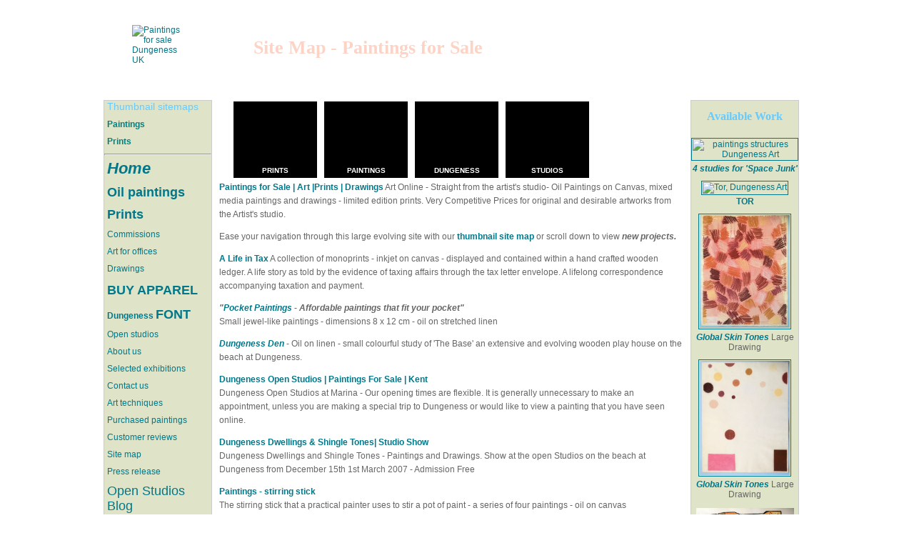

--- FILE ---
content_type: text/html
request_url: https://paintings-for-sale.net/sitemap.html
body_size: 32385
content:
<!DOCTYPE html PUBLIC "-//W3C//DTD XHTML 1.0 Transitional//EN" "https://www.w3.org/TR/xhtml1/DTD/xhtml1-transitional.dtd">
<html xmlns="https://www.w3.org/1999/xhtml" lang="en-GB" xml:lang="en-GB">
<head><meta http-equiv="Content-Type" content="text/html; charset=iso-8859-1">
<title>Site Map | Paintings for Sale | Dungeness Studio</title>
<link rel="shortcut icon" href="/images/bull.ico" />
<meta https-equiv="Content-Type" content="text/html;charset=iso-8859-1" />
<meta https-equiv="Content-Language" content="en-gb" />
<meta name="verify-v1" content="uyQOv787D1Mj6I3nAIHZuxL3shudjErq/ATqrzKBQhk=" />
<meta name="description" content="Paintings for sale and Hamilton Studios Dungeness - Site Map" />
<meta name="keywords" content="dungeness studios, dungeness open studios, paintings, prints,oil paintings,linocut prints, art, artist, artists, dungeness gallery, drawings" />
<link rel="stylesheet" type="text/css"  href="functions/style-sheet-2008.css" />

</head>

<body > 

<div id="all"> 
  <div id="page"> 
    <!--do not edit from here-->
    <div id="header"> 
      <div id="logo"><a href="/"><img src="images/logo.jpg" alt="Paintings for sale Dungeness UK" border="0" /></a></div>
      <div id="title"> 
        <h1>Site Map - Paintings for Sale</h1>
      </div>
    </div>
    <div id="left-column"> 
      <html>
<head><meta charset="us-ascii">
	<title></title>
</head>
<body data-new-gr-c-s-loaded="8.867.0">
<ul>
	<li><font color="#66ccff"><span style="font-size:14px;">Thumbnail sitemaps</span> </font></li>
	<li><a href="thumbnail-sitemap.html"><span style="color:#008080;"><strong>Paintings</strong></span></a></li>
	<li><a href="thumbnail-sitemap-prints.html"><span style="color:#008080;"><strong>Prints</strong></span></a></li>
</ul>

<hr />
<ul>
	<li><span style="font-family:Arial,Helvetica,sans-serif;"><span style="font-size:22px;"><em><a href="index.html"><strong>Home</strong></a></em></span></span></li>
	<li><span style="font-family:Arial,Helvetica,sans-serif;"><span style="font-size:18px;"><strong><a href="oil-paintings.html">Oil paintings</a></strong></span></span></li>
	<li><span style="font-family:Arial,Helvetica,sans-serif;"><span style="font-size:18px;"><strong><a href="limited-edition-prints.html">Prints</a></strong></span></span></li>
	<li><span style="font-family:Arial,Helvetica,sans-serif;"><a href="art-commissions.html">Commissions</a></span></li>
	<li><span style="font-family:Arial,Helvetica,sans-serif;"><a href="art-in-offices.html">Art for offices</a></span></li>
	<li><span style="font-family:Arial,Helvetica,sans-serif;"><a href="drawings.html">Drawings</a></span></li>
	<li>
	<h2><span style="font-family:Arial,Helvetica,sans-serif;"><span style="font-size:18px;"><a href="https://paddyhamiltonstudios.blogspot.com/2023/09/dungeness-studio-four.html">BUY APPAREL</a></span></span></h2>
	</li>
	<li></li>
	<li><span style="font-family:Arial,Helvetica,sans-serif;"><strong><a href="font-dungeness.html">Dungeness <span style="font-size:18px;">FONT</span></a></strong></span></li>
	<li><span style="font-family:Arial,Helvetica,sans-serif;"><a href="dungeness-open-studios.html">Open studios</a></span></li>
	<li><span style="font-family:Arial,Helvetica,sans-serif;"><a href="about-paintings-for-sale.html">About us</a></span></li>
	<li><span style="font-family:Arial,Helvetica,sans-serif;"><a href="paddy-hamilton-cv.html">Selected exhibitions</a></span></li>
	<li><span style="font-family:Arial,Helvetica,sans-serif;"><a href="contact-us.html">Contact us</a></span></li>
	<li><span style="font-family:Arial,Helvetica,sans-serif;"><a href="artist-techniques.html">Art techniques</a></span></li>
	<li><span style="font-family:Arial,Helvetica,sans-serif;"><a href="sold-art.html">Purchased paintings</a></span></li>
	<li><span style="font-family:Arial,Helvetica,sans-serif;"><a href="feedback-reviews.html">Customer reviews</a></span></li>
	<li></li>
	<li></li>
	<li></li>
	<li></li>
	<li><span style="font-family:Arial,Helvetica,sans-serif;"><a href="sitemap.html">Site map</a></span></li>
	<li><span style="font-family:Arial,Helvetica,sans-serif;"><a href="press-release-open-studios.html">Press release</a></span></li>
	<li><span style="font-family:Arial,Helvetica,sans-serif;"><span style="font-size:18px;"><a href="https://paddyhamiltonstudios.blogspot.com/">Open Studios Blog</a></span></span></li>
	<li><span style="font-family:Arial,Helvetica,sans-serif;"><a href="https://dungenessstudios.blogspot.co.uk/">Crookid Stiks Blog</a></span><span style="font-family:Arial,Helvetica,sans-serif;">&nbsp;</span><script>!function(d,s,id){var js,fjs=d.getElementsByTagName(s)[0];if(!d.getElementById(id)){js=d.createElement(s);js.id=id;js.src="//platform.twitter.com/widgets.js";fjs.parentNode.insertBefore(js,fjs);}}(document,"script","twitter-wjs");</script></li>
	<li><span style="font-family:Arial,Helvetica,sans-serif;"><a href="https://www.instagram.com/dungenessopenstudios"><font color="#66ccff">dungenessopenstudios</font></a></span></li>
	<li><span style="font-family:Arial,Helvetica,sans-serif;"><font color="#66ccff"><strong>* on Instagram *</strong></font></span></li>
</ul>
</body>
</html>
      <p>&nbsp;</p>
      <p> <a href="https://validator.w3.org/check?uri=referer"><img
        src="https://www.w3.org/Icons/valid-xhtml10-blue"
        alt="Valid XHTML 1.0 Transitional" height="31" width="88" /></a> </p>
		
    </div>
    <!--to here-->
    <div id="centre-column"> 
	<div id="menu2"> 
  <ul>
    <li class="list1"><a id="item1" href="artist-techniques.html" title="Art techniques">Prints</a></li>
    <li class="list2"><a id="item2" href="about-paintings-for-sale.html" title="About Us">Paintings</a></li>
    <li class="list3"><a id="item3" href="dungeness-open-studios.html" title="Open Studios">Dungeness</a></li>
    <li class="list4"><a id="item4" href="art-commissions.html" title="Commissions">Studios</a></li>
  </ul>
</div>
<p><a href="https://www.paintings-for-sale.net/"><strong>Paintings for Sale | Art |Prints | Drawings</strong></a> Art Online - Straight from the artist's studio- Oil Paintings on Canvas, mixed media paintings and drawings - limited edition prints. Very Competitive Prices for original and desirable artworks from the Artist's studio.</p>
<p>Ease your navigation through this large evolving site with our <a href="thumbnail-sitemap.html"><strong>thumbnail site map</strong></a> or scroll down to view <em><strong>new projects.</strong></em></p>
<p><strong><a href="https://www.paintings-for-sale.net/tax-letters.html">A Life in Tax</a></strong> A collection of monoprints - inkjet on canvas - displayed and contained within a hand crafted wooden ledger. A life story as told by the evidence of taxing affairs through the tax letter envelope. A lifelong correspondence accompanying taxation and payment.</p>
<p><strong><em>"<a href="pocket-paintings.html">Pocket Paintings</a> - Affordable paintings that fit your pocket"</em></strong><br />
Small jewel-like paintings - dimensions 8 x 12 cm - oil on stretched linen</p>
<p><strong><em><a href="base-painting.html">Dungeness Den</a></em></strong> - Oil on linen - small colourful study of 'The Base' an extensive and evolving wooden play house on the beach at Dungeness.</p>
<p><a href="https://www.paintings-for-sale.net/dungeness-open-studios.html"><strong>Dungeness Open Studios | Paintings For Sale | Kent</strong></a><br />
Dungeness Open Studios at Marina - Our opening times are flexible. It is generally unnecessary to make an appointment, unless you are making a special trip to Dungeness or would like to view a painting that you have seen online.</p>
<p><a href="https://www.paintings-for-sale.net/dwellings-studio-show.html"><strong>Dungeness Dwellings &amp; Shingle Tones| Studio Show</strong></a><br />
Dungeness Dwellings and Shingle Tones - Paintings and Drawings. Show at the open Studios on the beach at Dungeness from December 15th  1st March 2007 - Admission Free</p>
<p><a href="https://www.paintings-for-sale.net/stirring-stick.html"><strong>Paintings - stirring stick</strong></a><br />
The stirring stick that a practical painter uses to stir a pot of paint - a series of four paintings - oil on canvas</p>
<p><a href="https://www.paintings-for-sale.net/red-containers.html"><strong>Painting - The long view</strong></a><br />
A powerful figurative oil painting featuring useful outbuildings leading the eye to an intensely sun lit red container on Dungeness East-side beach "Up by the boats".</p>
<p><strong><a href="https://www.paintings-for-sale.net/painting-33.html">Dungeness Lighthouse</a></strong> An emblematic painting of the older lighthouse at Dungeness at night.</p>
<div class="painting">
<p><a href="https://www.paintings-for-sale.net/cow-family-portrait.html"><strong>Portraits - A family group - A herd<br /></strong></a> An exploration in portraiture - Family Group comprises five paintings. The parents, 2 siblings and a self portrait.. Cows a family group</p>
<a href="cow-family-portrait.html"><img class="fr" src="images/cow-family.jpg" width="250" alt="A Bovine family Portrait" border="0" /></a>
<p><a href="https://www.paintings-for-sale.net/painting-28.html"><strong>Bovine Family Portraits - Painting 28</strong></a></p>
<p><a href="https://www.paintings-for-sale.net/painting-29.html"><strong>Bovine Family Portraits - Painting 29</strong></a></p>
<p><a href="https://www.paintings-for-sale.net/painting-30.html"><strong>Bovine Family Portraits - Painting 30</strong></a></p>
<p><a href="https://www.paintings-for-sale.net/painting-31.html"><strong>Bovine Family Portraits - Painting 31</strong></a></p>
<p><a href="https://www.paintings-for-sale.net/painting-32.html"><strong>Bovine Family Portraits - Painting 32</strong></a></p>
</div>
<p><a href="https://www.paintings-for-sale.net/oil-paintings.html"><strong>Art from the Studio| Oil Paintings| Dungeness Kent</strong></a><br />
Oil paintings on canvas painted by artist Paddy Hamilton. Fine art studio paintings. Each art project contains paintings, prints and drawings.</p>
<p><a href="https://www.paintings-for-sale.net/limited-edition-prints.html"><strong>Linocut Prints</strong></a><br />
Contemporary linocut prints and limited edition prints. Relief prints that exploit the surface characteristics of linoleum or wood. The linocut relief block is hand coloured and printed</p>
<p><a href="https://www.paintings-for-sale.net/prints.html"><strong>Contemporary Linocut Prints</strong></a><br />
A series of modern, hand-coloured linocut prints and illustrations by Paddy Hamilton. Coloured prints are hand finished to evoke the quality of instant colouring book</p>
<p><a href="https://www.paintings-for-sale.net/twister.html"><strong>Twister Prints - The Dancing Winch Shed</strong></a><br />
A set of prints recording the slow demise of an old winch shed on Dungeness beach as it gradually collapsed after countless storms and wind shifts over a period of five years.<br />
Vandyke Brown monocolour Linocut prints on smooth quality paper.</p>
<p><a href="https://www.paintings-for-sale.net/prints-2.html"><strong>Wolf Prints</strong></a><br />
Wolf rules for life - Ten prints investigating the tenets of Wolf/Canine social behaviour, a (Canis lupus guide to living our everyday lives)<br />
Printed on Arches acid-free medium rag. Ink - etching black, signed, titled, dated, Edition - 100.</p>
<p> </p>
<strong><a href="lost-cats.html">Lost Cats Monoprints</a></strong><br />
Lost cats is a collection of monoprints on the finest wallpaper (Nobilis Fontane) samples.
<p>This project was made in response to seeing a heartbreaking poster for a long lost cat from Lydd on Sea in Kent.</p>
<strong><a href="club-house.html">In the club Editioned prints and Monoprint option</a></strong><br />
<br />
A collection prints on Arches rag paper in Vandyke brown/cerise
<p>This project was made in response to witnessing the 12th of July celebrations of the ancient victory at the battle of the Boyne, Battle date:- 1690. Parades in Ballymena (Northern Ireland).</p>
<div class="painting"><strong>Linocuts Series of Six</strong> - <a href="https://www.paintings-for-sale.net/prints-line.html">On the Line</a><br />
Six prints depicting everyday domestic teamwork between the generations of a family working with a common purpose.
<p><a href="https://www.paintings-for-sale.net/prints-line.html"><img class="fr" src="images/line-exchange.jpg" width="140" alt="** PLEASE DESCRIBE THIS IMAGE **" /></a></p>
</div>
<p><strong><a href="https://www.paintings-for-sale.net/print-1.html">You Always - Print 1</a></strong></p>
<p><strong><a href="https://www.paintings-for-sale.net/print-2.html">Print 2 - I Never</a></strong></p>
<p><strong><a href="https://www.paintings-for-sale.net/print-3.html">Print 3 - Little Prince</a></strong></p>
<p><strong><a href="https://www.paintings-for-sale.net/print-4.html">Print 4 - Black and White Dog</a></strong></p>
<div class="painting"><a href="print-6.html"><img class="fr" src="images/print-6.jpg" width="200" alt="woodland" border="0" /></a>
<p><strong><a href="https://www.paintings-for-sale.net/print-6.html">Print 6 - Woodland Hare</a></strong></p>
</div>
<p><strong><a href="https://www.paintings-for-sale.net/print-5.html">Hand - Print 5</a></strong></p>
<p><strong><a href="https://www.paintings-for-sale.net/print-7.html">Turpin - Print 7</a></strong></p>
<p><strong><a href="https://www.paintings-for-sale.net/print-8.html">Flaming Trousers - Print 8</a></strong></p>
<p><strong><a href="https://www.paintings-for-sale.net/print-9.html">Print 9 - Little Prince Colour</a></strong></p>
<div class="painting"><a href="print-11.html"><img class="fr" src="images/print-11.jpg" width="100" alt="that" border="0" /></a>
<p><strong><a href="https://www.paintings-for-sale.net/print-11.html">That Dog- Print 11</a></strong></p>
</div>
<p><strong><a href="https://www.paintings-for-sale.net/print-10.html">Green Hand - Print 10</a></strong></p>
<p><strong><a href="https://www.paintings-for-sale.net/print-12.html">Eye Sky - Relief Print 12</a></strong></p>
<p><strong><a href="https://www.paintings-for-sale.net/print-13.html">Periscope Landscape - Print 13</a></strong></p>
<p><strong><a href="https://www.paintings-for-sale.net/print-14.html">I Spy - Print 14</a></strong></p>
<p><strong><a href="https://www.paintings-for-sale.net/print-15.html">Print 15 - King Billy</a></strong></p>
<p><strong><a href="https://www.paintings-for-sale.net/print-16.html">Print 16 - Mandrake</a></strong></p>
<p><strong><a href="https://www.paintings-for-sale.net/print-17.html">Print 17 - This too shall Pass</a></strong></p>
<p><strong><a href="https://www.paintings-for-sale.net/print-18.html">Print 18 - Body Map</a></strong></p>
<p><a href="https://www.paintings-for-sale.net/art-commissions.html"><strong>Commissions | House and Garden Paintings |Paddy Hamilton Commissioned work| Kent/E Sussex</strong></a><br />
With years of experience in professional painting Hamilton Studios can undertake and project manage commissions for interior designers, portrait commissions, corporate commissions and painting commissions for architects and specifiers.</p>
<p><a href="https://www.paintings-for-sale.net/commissions.html"><strong>Past Commissions |A list of previous commissions | Commissioned work</strong></a><br />
Design work, commissions, collaborations and realisations from given briefs from 1986 to the present.</p>
<p><a href="https://www.paintings-for-sale.net/art-in-offices.html"><strong>Art Projects for Large Spaces| Workplaces| Offices | Hospitals</strong></a><br />
Perspectrum is a democratic, participatory art project. Ideal for corporate art.</p>
<p><a href="https://www.paintings-for-sale.net/drawings.html"><strong>Graphite Drawing| Paddy Hamilton| Drawings and Paintings</strong></a><br />
Drawings in black and white graphite and pencil. Graphite drawings - unique, stylish and beautiful - on quality hot pressed paper unframed for easy dispatch</p>
<p><strong><a href="https://www.paintings-for-sale.net/drawings-catalogue.html">Drawings for Sale</a></strong></p>
<p><strong><a href="https://www.paintings-for-sale.net/drawing-15.html">Windows and Stairs - Drawing Number 15</a></strong></p>
<p><strong><a href="https://www.paintings-for-sale.net/drawings-catalogue1.html">Catalogue of Drawings</a></strong></p>
<p><strong><a href="https://www.paintings-for-sale.net/drawing-14.html">Windows Tree Bauble - Drawing 14</a></strong></p>
<p><strong><a href="https://www.paintings-for-sale.net/drawing-13.html">Five Windows - Drawing 13</a></strong></p>
<p><strong><a href="https://www.paintings-for-sale.net/drawing-16.html">Windows Room - Drawing Number 16</a></strong></p>
<p><strong><a href="https://www.paintings-for-sale.net/drawing-17.html">Windows and Topiary - Drawing number 17</a></strong></p>
<p><strong><a href="https://www.paintings-for-sale.net/drawing-18.html">Windows | Space | Drawing 18</a></strong></p>
<p><strong><a href="https://www.paintings-for-sale.net/drawing-19.html">Windows Bull and Man - Drawing 19</a></strong></p>
<p><strong><a href="https://www.paintings-for-sale.net/drawing-20.html">Nun and Confessional- Drawing 20</a></strong></p>
<p><strong><a href="https://www.paintings-for-sale.net/drawing-1.html">North 1 - Drawing 1 set</a></strong></p>
<p><strong><a href="https://www.paintings-for-sale.net/drawing-3.html">The Weather Vane Swings East - Drawing 3</a></strong></p>
<p><strong><a href="https://www.paintings-for-sale.net/drawing-2.html">South Facing Weather Vane - Drawing 2</a></strong></p>
<p><strong><a href="https://www.paintings-for-sale.net/drawing-4.html">The Wind blows the Weathervane - West 4</a></strong></p>
<p><strong><a href="https://www.paintings-for-sale.net/drawing-5.html">Elevation Butt and Ben - Drawing 5</a></strong></p>
<p><strong><a href="https://www.paintings-for-sale.net/drawing-6.html">Side View Butt and Ben - Drawing 6</a></strong></p>
<p><strong><a href="https://www.paintings-for-sale.net/drawing-7.html">Butt and Ben Ground Plan - Drawing 7</a></strong></p>
<p><strong><a href="https://www.paintings-for-sale.net/drawing-8.html">Drawing 8 - Flowers and Frame</a></strong></p>
<p><strong><a href="https://www.paintings-for-sale.net/drawing-9.html">Windows Diptych - Drawing 9 and 10</a></strong></p>
<p><strong><a href="https://www.paintings-for-sale.net/drawing-10.html">Windows 1 and 2 Diptych - Drawing 9 and 10</a></strong></p>
<p><strong><a href="https://www.paintings-for-sale.net/drawing-11.html">Windows | The Empty Bay | Drawing 11</a></strong></p>
<p><strong><a href="https://www.paintings-for-sale.net/drawing-12.html">Bay View Window- Drawing number 12</a></strong><br /></p>
<p> </p>
<p><a href="https://www.paintings-for-sale.net/about-paintings-for-sale.html"><strong>Paddy Hamilton Studio | Dungeness in Kent| About us</strong></a><br />
The studio is run by artists Paddy Hamilton and Helen Gillilan. Both artists have experience of managing art exhibitions and shows as well as working as professional painters.</p>
<p><a href="https://www.paintings-for-sale.net/paddy-hamilton-cv.html"><strong>Paddy Hamilton | Exhibitions | Art Shows</strong></a><br />
Paddy Hamilton Selected Shows and Exhibitions</p>
<p><a href="https://www.paintings-for-sale.net/contact-us.html"><strong>Paintings-for-Sale |Contact us | Feedback</strong></a><br />
Paintings for sale and Hamilton Studios - contact us with any questions - telephone, email or write to us</p>
<p><a href="https://www.paintings-for-sale.net/artist-techniques.html"><strong>Artist's Mediums | Painting Techniques |Advice for Artists</strong></a><br />
Step by step approach to the process of painting. Painting Techniques and advice for artists including information about setting up your studio space</p>
<p><strong><a href="https://www.work-in-progess.html">In the Studio today</a></strong></p>
<p>Paintings, drawings and prints from conception to completion</p>
<p><a href="https://www.paintings-for-sale.net/dungeness-lighthouse-night.html"><strong>Painting in Process</strong></a><br />
A demonstration of the artist's technique and use of materials using the latest painting of Dungeness old lighthouse at night.</p>
<p><strong><a href="https://www.paintings-for-sale.net/stretcher.html">How to - Make a Stretcher for Painting</a></strong></p>
<p><strong><a href="https://www.paintings-for-sale.net/stretch-small-canvas.html">How to - Stretch and size a Painting</a></strong></p>
<p><a href="https://www.paintings-for-sale.net/paintings-catalogue.html"><strong>Catalogue of Oil Paintings</strong></a></p>
<p><a href="https://www.paintings-for-sale.net/dungeness-defender.html"><strong>Dungeness Defender - Painting 33</strong></a><br />
A large oil painting of the beach at dungeness. When the fishing boats come in the Dungeness Defender drives up loaded with boxes to pick up the catch - <strong>Sold to Private Collector</strong></p>
<p><a href="https://www.paintings-for-sale.net/wreck-triptych.html"><strong>Wreck</strong></a><br />
A triptych of related structures suggesting a shattered shipwreck. 3 oil paintings on canvas and stretchers of a shipwreck.</p>
<p><strong><a href="https://www.paintings-for-sale.net/painting-25.html">Wreck</a></strong></p>
<p><strong><a href="https://www.paintings-for-sale.net/painting-26.html">Wreck 1</a></strong></p>
<p><strong><a href="https://www.paintings-for-sale.net/painting-27.html">The Stern of a Shipwreck - Painting - Wreck 2</a></strong></p>
<p><strong><a href="https://www.paintings-for-sale.net/painting-1.html">Shamrock</a></strong></p>
<p><strong><a href="https://www.paintings-for-sale.net/painting-2.html">Shamrock 1</a></strong></p>
<p><strong><a href="https://www.paintings-for-sale.net/painting-3.html">Space Junk 3</a></strong></p>
<p><strong><a href="https://www.paintings-for-sale.net/painting-8.html">Space Junk 3</a></strong></p>
<p><strong><a href="https://www.paintings-for-sale.net/painting-5.html">Space Junk - Two Small Oil Paintings</a></strong></p>
<p><strong><a href="https://www.paintings-for-sale.net/painting-6.html">Space Junk 2</a></strong></p>
<p><strong><a href="https://www.paintings-for-sale.net/painting-7.html">Space Junk - Painting number 7</a></strong></p>
<p><strong><a href="https://www.paintings-for-sale.net/painting-8.html">Dungeness Roof Top</a></strong></p>
<p><strong><a href="https://www.paintings-for-sale.net/painting-9.html">Doughnuts</a></strong></p>
<p><strong><a href="https://www.paintings-for-sale.net/painting-10.html">Doughnuts 1 Painting 10</a></strong></p>
<p><strong><a href="https://www.paintings-for-sale.net/painting-11.html">Oil Painting - Washing Line</a></strong></p>
<p><strong><a href="https://www.paintings-for-sale.net/painting-12.html">Oil Painting - Washing Line</a></strong></p>
<div class="painting">
<p><a href="breathe.html"><strong>Breathe</strong></a><br />
Four small paintings making a sequential assessment of a long deep inhalation of breath.</p>
<table width="28%" border="0" cellspacing="0" cellpadding="2">
<tr align="center">
<td width="7%"><a href="breathe.html"><img src="images/breathe-tiny.jpg" height="40" border="0" alt="Inhalation of breath" /></a></td>
<td width="7%"><a href="breathe.html"><img src="images/breathe-tiny1.jpg" border="0" alt="A sequential image of a breath" height="40" /></a></td>
<td width="7%"><a href="breathe.html"><img src="images/breathe-tiny2.jpg" height="40" border="0" alt="Held breath" /></a></td>
<td width="79%"><a href="breathe.html"><img src="images/breathe-tiny3.jpg" height="40" border="0" alt="A deep breath exhaled" /></a></td>
</tr>
</table>
</div>
<p><a href="https://www.paintings-for-sale.net/perspectrum-paintings.html"><strong>Perspectrum Paintings Catalogue</strong></a></p>
<p><strong><a href="https://www.paintings-for-sale.net/perspectrum-paintings.html">Perspectrum Paintings</a></strong><br />
Perpectrum Paintings are catalogued by number the first page is numbered 1 to 16.<br />
<strong><a href="https://www.paintings-for-sale.net/form-persp.html">Perspectrum Form - Create a tonal palette truly reflective of your present emotional life.</a></strong><br />
The information is generally submitted on a standard form - some participants write their feelings and colours while others use both descriptive prose and colour - using coloured pencils, pens or any other media</p>
<p>The following pages are perspectrum paintings 1 to 16 showing an enlarged and detailed single image.</p>
<p><strong><a href="https://www.paintings-for-sale.net/persp-1.html">Perspectrum 1</a></strong> <strong><a href="https://www.paintings-for-sale.net/persp-2.html">Perspectrum 2</a></strong> <strong><a href="https://www.paintings-for-sale.net/persp-3.html">Perspectrum 3</a></strong> <strong><a href="https://www.paintings-for-sale.net/persp-4.html">Perspectrum 4</a></strong> <strong><a href="https://www.paintings-for-sale.net/persp-5.html">Perspectrum 5</a></strong> <strong><a href="https://www.paintings-for-sale.net/persp-6.html">Perspectrum 6</a></strong> <strong><a href="https://www.paintings-for-sale.net/persp-7.html">Perspectrum 7</a></strong> <strong><a href="https://www.paintings-for-sale.net/persp-8.html">Perspectrum 8</a></strong> <strong><a href="https://www.paintings-for-sale.net/persp-9.html">Perspectrum 9</a></strong> <strong><a href="https://www.paintings-for-sale.net/persp-10.html">Perspectrum 10</a></strong> <strong><a href="https://www.paintings-for-sale.net/persp-11.html">Perspectrum 11</a></strong> <strong><a href="https://www.paintings-for-sale.net/persp-12.html">Perspectrum 12</a></strong> <strong><a href="https://www.paintings-for-sale.net/persp-13.html">Perspectrum 13</a></strong> <strong><a href="https://www.paintings-for-sale.net/persp-14.html">Perspectrum 14</a></strong> <strong><a href="https://www.paintings-for-sale.net/persp-15.html">Perspectrum 15</a></strong> <strong><a href="https://www.paintings-for-sale.net/persp-16.html">Perspectrum 16</a></strong></p>
<p><a href="https://www.paintings-for-sale.net/perspectrum-paintings1.html"><strong>Perspectrum Paintings Catalogue 2</strong></a><br />
Perpectrum Paintings are catalogued by number the second page of paintings shows all paintings numbered 17 to 30.</p>
<p>The following pages are perspectrum paintings 17 to 30 showing an enlarged and detailed single image.</p>
<p><strong><a href="https://www.paintings-for-sale.net/persp-17.html">Perspectrum 17</a></strong> <strong><a href="https://www.paintings-for-sale.net/persp-18.html">Perspectrum 18</a></strong> <strong><a href="https://www.paintings-for-sale.net/persp-19.html">Perspectrum 19</a></strong> <strong><a href="https://www.paintings-for-sale.net/persp-20.html">Perspectrum 20</a></strong> <strong><a href="https://www.paintings-for-sale.net/persp-21.html">Perspectrum 21</a></strong> <strong><a href="https://www.paintings-for-sale.net/persp-23.html">Perspectrum 23</a></strong> <strong><a href="https://www.paintings-for-sale.net/persp-24.html">Perspectrum 24</a></strong> <strong><a href="https://www.paintings-for-sale.net/persp-25.html">Perspectrum 25</a></strong> <strong><a href="https://www.paintings-for-sale.net/persp-26.html">Perspectrum 26</a></strong> <strong><a href="https://www.paintings-for-sale.net/persp-27.html">Perspectrum 27</a></strong> <strong><a href="https://www.paintings-for-sale.net/persp-28.html">Perspectrum 28</a></strong> <strong><a href="https://www.paintings-for-sale.net/persp-29.html">Perspectrum 29</a></strong> <strong><a href="https://www.paintings-for-sale.net/persp-30.html">Perspectrum 30</a></strong></p>
<p><a href="https://www.paintings-for-sale.net/paintings-catalogue1.html"><strong>Small Abstract Flower Paintings</strong></a></p>
<p><strong><a href="https://www.paintings-for-sale.net/painting-13.html">January Flowers - Small Abstract Painting</a></strong></p>
<p><strong><a href="https://www.paintings-for-sale.net/painting-14.html">February Flowers - Abstract</a></strong></p>
<p><strong><a href="https://www.paintings-for-sale.net/painting-15.html">March Flowers</a></strong></p>
<p><strong><a href="https://www.paintings-for-sale.net/painting-16.html">April Flowers - Small Abstract Oil Painting</a></strong></p>
<p><strong><a href="https://www.paintings-for-sale.net/painting-17.html">May Flowers - Abstract Oil Painting</a></strong></p>
<p><strong><a href="https://www.paintings-for-sale.net/painting-18.html">June Flowers- Small Abstract Oil Painting</a></strong></p>
<p><strong><a href="https://www.paintings-for-sale.net/painting-19.html">July Flowers - Abstract</a></strong></p>
<p><strong><a href="https://www.paintings-for-sale.net/painting-20.html">August Flowers - Small Abstract</a></strong></p>
<p><strong><a href="https://www.paintings-for-sale.net/painting-21.html">September Flowers - Small Abstract</a></strong></p>
<p><strong><a href="https://www.paintings-for-sale.net/painting-22.html">October Flowers - Seasonal Abstract Painting</a></strong></p>
<p><strong><a href="https://www.paintings-for-sale.net/painting-23.html">November Flowers - Abstract Oil Painting</a></strong></p>
<p><strong><a href="https://www.paintings-for-sale.net/painting-24.html">December Flowers - a years growth</a></strong></p>
<p><strong><a href="https://www.paintings-for-sale.net/drawing-13.html"></a></strong><br /></p>
<hr size="1" />
Page generated by XML-Sitemaps.com - A <a target="_blank" href="https://www.xml-sitemaps.com">Google sitemaps</a> and html sitemaps generator | Copyright (c) 2006</div>
<!--do not edit below this line-->
<!--the below section is for your bookcase-->

		<div id="right-column">
<html>
<head><meta charset="us-ascii">
	<title></title>
</head>
<body>
<div id="bookcase">
<h2><font color="#66CCFF">Available Work</font></h2>

<p><a href="painting-7.html"><img alt="paintings structures Dungeness Art" src="images/space-image.jpg" title="links to 'Painting 7' page" width="130px" /></a></p>

<p><strong><a href="painting-7.html"><em>4 studies for &#39;Space Junk&#39;</em></a></strong></p>

<p><a href="index.html"><img alt="Tor, Dungeness Art" src="images/smalltor.jpg" width="130px" /></a><br />
<a href="index.html"><strong>TOR</strong></a></p>

<p><a href="https://paddyhamiltonstudios.blogspot.com/2020/11/large-drawings-global-skin-tones.html"><img alt="Beach Art, Global Skin Tones, Dungeness" src="skinhatch.jpg" style="width: 126px; height: 158px;" title="links to 'Structures' page" /></a></p>

<p><strong><a href="https://paddyhamiltonstudios.blogspot.com/2020/11/large-drawings-global-skin-tones.html"><em>Global Skin Tones</em></a></strong> Large Drawing</p>

<p><a href="https://paddyhamiltonstudios.blogspot.com/2020/11/large-drawings-global-skin-tones.html"><img alt="" src="skindot.jpg" style="width: 126px; height: 160px;" /></a></p>

<p><strong><a href="https://paddyhamiltonstudios.blogspot.com/2020/11/large-drawings-global-skin-tones.html"><em>Global Skin Tones</em></a></strong> Large Drawing</p>
</div>

<p><a href="https://www.paintings-for-sale.net/troubadour-print.html"><img alt="Beach  Dungeness beach, fish box, print, Paddy Hamilton, Stacks, !STACK_" src="stack2.jpg" style="width: 137px; height: 177px;" /></a></p>

<p><strong><em><a href="https://www.paintings-for-sale.net/troubadour-print.html">!STACK_ prints</a></em></strong><br />
&nbsp;</p>

<p><a href="https://www.paintings-for-sale.net/troubadour-print.html"><img alt="Beach prints, Dungeness beach, STACK, Fish box, Lino cut, Paddy Hamilton" src="stack1.jpg" style="width: 145px; height: 174px;" /></a></p>

<p><strong><em><a href="https://www.paintings-for-sale.net/troubadour-print.html">!STACK_</a></em></strong></p>

<p><strong><em><a href="https://www.paintings-for-sale.net/troubadour-print.html">Payne&#39;s grey&nbsp; prints</a></em></strong></p>

<p><a href="mountains-stealth-campers.html"><img alt="Beach  Dungeness beach, oil painting" src="images/mountains.jpg" width="130px" /></a></p>

<p><strong><em><a href="mountains-stealth-campers.html">Mountains </a></em></strong><br />
&nbsp;</p>
</body>
</html>
		</div>
		
		<div id="footer">
		<a href="/"><img src="images/footer.gif" alt="LOGO man and bull" /></a>
		</div>
		
	</div>
	<script src="http://www.google-analytics.com/urchin.js"
type="text/javascript">
</script>
<script type="text/javascript">
_uacct = "UA-2628463-1";
urchinTracker();
</script>

</div>
</body>
</html>


--- FILE ---
content_type: text/css
request_url: https://paintings-for-sale.net/functions/style-sheet-2008.css
body_size: 8921
content:
body, html {text-align: center; top: 0px; left: 0px; padding: 0px; margin: 0px; 
border: 0px; font-size: 12px; font-family: Verdana, Arial, sans-serif, monospace;} 
#all { text-align: center; width:990px; margin:0px auto; overflow:hidden;} #page 
{ width: 990px; margin: 0px auto; text-align: left; position: relative; top: 35px; 
overflow:hidden;color:#666;} h1, h2, h3, h4, h5, h6 {color:#fdd3c5;font-family:Verdana;} 
h1 {font-size:18px;} h2 {font-size:16px;} p {font-size:12px;} a:link {text-decoration:none;color:#00788a;} 
a:visited {color:#00788a;text-decoration:none;} a:hover {text-decoration:none;color:#f00;} 
a:active {text-decoration:none;} img {border:0;} table {margin:0;padding:0;} select, 
input {font-size:12px;} hr {clear:both;} /* Regular Classes */ .fl {float:left; 
margin:10px;} .fr {float:right; margin:10px;} #logo {float:left;position:relative;width:75px;margin:0 
0 0 40px;} #title {float:left;position:relative;margin:0 0 0 95px;} #title h1 
{font-size:26px;} #header {width:990px;float:left;position:relative;margin:0 0 
30px 0;} #left-column {float:left;position:relative;width:150px;background:#dfe3c8;text-align:left;border:1px 
solid #ccc;list-style-type:none;margin:10px 0 0 0;} #left-column ul li {list-style-type:none;font-size:12px; 
margin:0 0 10px 4px;padding:0;} #left-column ul {padding:0px;margin:0px;} #centre-column 
{float:left;position:relative;width:650px;margin:0 10px 0 10px;line-height:1.6em;min-height:20px;} 
.painting {width:650px;float:left;border-bottom:2px solid #dfe3c8;padding:10px 
0 10px 0;margin:0 0 10px 0;} .painting img {border:0;} #how2menu {float:left;position:relative;width:655px;background:#dfe3c8;border:1px 
solid #ccc;text-align:center;margin:10px 0 10px 0;} #how2menu h2 {color:#00788a;margin:0;} 
#how2menu p {margin:0;} #bookcase p {margin:2px 0 2px 0;} #right-column {float:left;position:relative;width:150px;background:#dfe3c8;text-align:center;border:1px 
solid #ccc;margin:10px 0 0 0;} #bookcase img {margin:8px 0 2px 0;border:1px solid 
#00788a;padding:1px;} #footer {float:left;position:relative;width:990px;text-align:center;height:130px;margin:20px 
0 0 0;} /*Rollover menu styling*/ #menu2,#menu3,#menu4,#menu5,#menu6 {float:left;position:relative;width:585px;} 
#menu2 li.list1 { background:#000 url(css-images/perspectrum-10.jpg) no-repeat; 
} #menu2 li.list2 { background:#000 url(css-images/perspectrum-11.jpg) no-repeat; 
} #menu2 li.list3 { background:#000 url(css-images/perspectrum-30.jpg) no-repeat; 
} #menu2 li.list4 { background:#000 url(css-images/perspectrum-23.jpg) no-repeat; 
} #menu2 a#item1 { background:transparent url(css-images/perspectrum-10.jpg) no-repeat 
-115px -86px; } #menu2 a#item2 { background:transparent url(css-images/perspectrum-11.jpg) 
no-repeat -115px -86px; } #menu2 a#item3 { background:transparent url(css-images/perspectrum-30.jpg) 
no-repeat -115px -86px; } #menu2 a#item4 { background:transparent url(css-images/perspectrum-23.jpg) 
no-repeat -115px -86px; } #menu3 li.list1 { background:#000 url(css-images/cow-family2.jpg) 
no-repeat; } #menu3 li.list2 { background:#000 url(css-images/cow-family1.jpg) 
no-repeat; } #menu3 li.list3 { background:#000 url(css-images/cow-family5.jpg) 
no-repeat; } #menu3 li.list4 { background:#000 url(css-images/cow-family4.jpg) 
no-repeat; } #menu3 a#item1 { background:transparent url(css-images/cow-family2.jpg) 
no-repeat -115px -86px; } #menu3 a#item2 { background:transparent url(css-images/cow-family1.jpg) 
no-repeat -115px -86px; } #menu3 a#item3 { background:transparent url(css-images/cow-family5.jpg) 
no-repeat -115px -86px; } #menu3 a#item4 { background:transparent url(css-images/cow-family4.jpg) 
no-repeat -115px -86px; } #menu4 li.list1 { background:#000 url(css-images/print-hand.jpg) 
no-repeat; } #menu4 li.list2 { background:#000 url(css-images/print-little-prince-colour.jpg) 
no-repeat; } #menu4 li.list3 { background:#000 url(css-images/print-that-dog1.jpg) 
no-repeat; } #menu4 li.list4 { background:#000 url(css-images/print-periscope-landscape.jpg) 
no-repeat; } #menu4 a#item1 { background:transparent url(css-images/print-hand.jpg) 
no-repeat -115px -86px; } #menu4 a#item2 { background:transparent url(css-images/print-little-prince-colour.jpg) 
no-repeat -115px -86px; } #menu4 a#item3 { background:transparent url(css-images/print-that-dog1.jpg) 
no-repeat -115px -86px; } #menu4 a#item4 { background:transparent url(css-images/print-periscope-landscape.jpg) 
no-repeat -115px -86px; } #menu4 a#item1:hover { background-position:center; z-index:50; 
color:#fc0; } #menu4 a#item2:hover { background-position:top; z-index:50; color:#0c0; 
} #menu4 a#item3:hover { background-position:center; z-index:50; color:#f00; } 
#menu5 li.list1 { background:#000 url(css-images/drawing-windows-stairs.jpg) no-repeat; 
} #menu5 li.list2 { background:#000 url(css-images/drawing-window-topiary.jpg) 
no-repeat; } #menu5 li.list3 { background:#000 url(css-images/drawing-windows-tree-bauble.jpg) 
no-repeat; } #menu5 li.list4 { background:#000 url(css-images/drawing-windows-room.jpg) 
no-repeat; } #menu5 a#item1 { background:transparent url(css-images/drawing-windows-stairs.jpg) 
no-repeat -115px -86px; } #menu5 a#item2 { background:transparent url(css-images/drawing-window-topiary.jpg) 
no-repeat -115px -86px; } #menu5 a#item3 { background:transparent url(css-images/drawing-windows-tree-bauble.jpg) 
no-repeat -115px -86px; } #menu5 a#item4 { background:transparent url(css-images/drawing-windows-room.jpg) 
no-repeat -115px -86px; } #menu6 li.list1 { background:#000 url(css-images/stirring-stick-pink.jpg) 
no-repeat; } #menu6 li.list2 { background:#000 url(css-images/paintings-space-junk1.jpg) 
no-repeat; } #menu6 li.list3 { background:#000 url(css-images/paintings-september-flowers.jpg) 
no-repeat; } #menu6 li.list4 { background:#000 url(css-images/paintings-wreck.jpg) 
no-repeat; } #menu6 a#item1 { background:transparent url(css-images/stirring-stick-pink.jpg) 
no-repeat -115px -86px; } #menu6 a#item2 { background:transparent url(css-images/paintings-space-junk1.jpg) 
no-repeat -115px -86px; } #menu6 a#item3 { background:transparent url(css-images/paintings-september-flowers.jpg) 
no-repeat -115px -86px; } #menu6 a#item4 { background:transparent url(css-images/paintings-wreck.jpg) 
no-repeat -115px -86px; } #menu7 li.list1 { background:#000 url(css-images/about-us-open-studios.jpg) 
no-repeat; } #menu7 li.list2 { background:#000 url(css-images/about-us-open-studio.jpg) 
no-repeat; } #menu7 li.list3 { background:#000 url(css-images/about-us-brushes2.jpg) 
no-repeat; } #menu7 li.list4 { background:#000 url(css-images/about-us-brushes.jpg) 
no-repeat; } #menu7 a { display:block; width:115px; padding-top:78px; text-decoration:none; 
text-align:center; text-transform:uppercase; color:#fff; font-size:0.8em; font-weight:700; 
} #menu7 a#item1 { background:transparent url(css-images/about-us-open-studios.jpg) 
no-repeat -115px -86px; } #menu7 a#item2 { background:transparent url(css-images/about-us-open-studio.jpg) 
no-repeat -115px -86px; } #menu7 a#item3 { background:transparent url(css-images/about-us-brushes2.jpg) 
no-repeat -115px -86px; } #menu7 a#item4 { background:transparent url(css-images/about-us-brushes.jpg) 
no-repeat -115px -86px; } #menu7 a#item1:hover { background-position:bottom center; 
z-index:50; color:#fc0; } #menu7 a#item2:hover { background-position:center; z-index:50; 
color:#0c0; } #menu7 a#item3:hover { background-position:top center; z-index:50; 
color:#f00; } a:link,a:visited { color:#00788a; text-decoration:none; } a:hover,.menu 
a:hover { color:#ff0000; } #menu2,#menu3,#menu4,#menu5,#menu6,#menu7 { position:relative; 
float:left; list-style-type:none; display:block; height:120px; min-height:120px; 
margin:0 0 3px 20px; } #menu2 ul,#menu3 ul,#menu4 ul,#menu5 ul,#menu6 ul,#menu7 
ul { list-style-type:none; padding:0; } #menu2 li,#menu3 li,#menu4 li,#menu5 li,#menu6 
li,#menu7 li { display:block; float:left; margin-right:10px; width:115px; border:1px 
solid #000; } #menu2 a,#menu3 a,#menu4 a,#menu5 a,#menu6 a { display:block; width:115px; 
padding-top:86px; text-decoration:none; text-align:center; text-transform:uppercase; 
color:#fff; font-size:0.8em; font-weight:700; } #menu2 a#item1:hover,#menu3 a#item1:hover,#menu5 
a#item1:hover,#menu6 a#item1:hover { background-position:top right; z-index:50; 
color:#fc0; } #menu2 a#item2:hover,#menu3 a#item2:hover,#menu5 a#item2:hover,#menu6 
a#item2:hover { background-position:top right; z-index:50; color:#0c0; } #menu2 
a#item3:hover,#menu3 a#item3:hover,#menu5 a#item3:hover,#menu6 a#item3:hover { 
background-position:top right; z-index:50; color:#f00; } #menu2 a#item4:hover,#menu3 
a#item4:hover,#menu5 a#item4:hover,#menu6 a#item4:hover { background-position:top 
right; z-index:50; color:#0ff; } #menu4 a#item4:hover,#menu7 a#item4:hover { background-position:center; 
z-index:50; color:#0ff; }


   
 